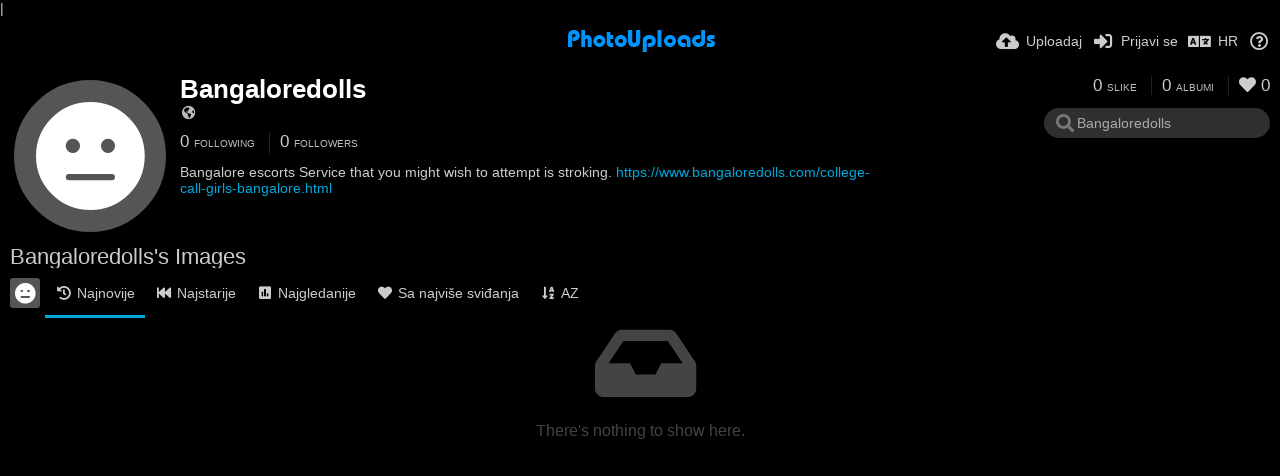

--- FILE ---
content_type: text/html; charset=utf-8
request_url: https://photouploads.com/bangaloredolls/?list=images&sort=date_desc&page=1&lang=hr
body_size: 20876
content:
<!DOCTYPE HTML>
<html xml:lang="hr" lang="hr" dir="ltr" class="device-nonmobile tone-dark unsafe-blur-on" prefix="og: http://ogp.me/ns#">
<head>
        <meta charset="utf-8">
    <meta name="apple-mobile-web-app-status-bar-style" content="black">
    <meta name="apple-mobile-web-app-capable" content="yes">
    <meta name="viewport" content="width=device-width, initial-scale=1">
    <meta name="theme-color" content="#000000">
            <meta name="description" content="Bangalore escorts Service that you might wish to attempt is stroking. https://www.bangaloredolls.com/college-call-girls-bangalore.html">
            <title>Bangaloredolls (bangaloredolls) - PhotoUploads (Hrvatski)</title>
    <meta name="generator" content="Chevereto 3">
<link rel="stylesheet" href="https://photouploads.com/lib/Peafowl/peafowl.min.css?61b75835385d69de02d8ab3e201c98b4">
<link rel="stylesheet" href="https://photouploads.com/app/themes/Peafowl/style.min.css?61b75835385d69de02d8ab3e201c98b4">

<link rel="stylesheet" href="https://photouploads.com/lib/Peafowl/font-awesome-5/css/all.min.css?61b75835385d69de02d8ab3e201c98b4">
<script data-cfasync="false">document.documentElement.className+=" js";var devices=["phone","phablet","tablet","laptop","desktop","largescreen"],window_to_device=function(){for(var e=[480,768,992,1200,1880,2180],t=[],n="",d=document.documentElement.clientWidth||document.getElementsByTagName("body")[0].clientWidth||window.innerWidth,c=0;c<devices.length;++c)d>=e[c]&&t.push(devices[c]);for(0==t.length&&t.push(devices[0]),n=t[t.length-1],c=0;c<devices.length;++c)document.documentElement.className=document.documentElement.className.replace(devices[c],""),c==devices.length-1&&(document.documentElement.className+=" "+n),document.documentElement.className=document.documentElement.className.replace(/\s+/g," ");if("laptop"==n||"desktop"==n){var o=document.getElementById("pop-box-mask");null!==o&&o.parentNode.removeChild(o)}};window_to_device(),window.onresize=window_to_device;function jQueryLoaded(){!function(n,d){n.each(readyQ,function(d,e){n(e)}),n.each(bindReadyQ,function(e,i){n(d).bind("ready",i)})}(jQuery,document)}!function(n,d,e){function i(d,e){"ready"==d?n.bindReadyQ.push(e):n.readyQ.push(d)}n.readyQ=[],n.bindReadyQ=[];var u={ready:i,bind:i};n.$=n.jQuery=function(n){return n===d||void 0===n?u:void i(n)}}(window,document);
            </script>

    <link rel="shortcut icon" href="https://photouploads.com/content/images/system/favicon_20150513001835.png">
    <link rel="icon" type="image/png" href="https://photouploads.com/content/images/system/favicon_20150513001835.png" sizes="192x192">
    <link rel="apple-touch-icon" href="https://photouploads.com/content/images/system/favicon_20150513001835.png" sizes="180x180">
        <style type="text/css">.top-bar-logo, .top-bar-logo img { height: 24px; } .top-bar-logo { margin-top: -12px; } </style><meta property="og:type" content="profile" />
<meta property="og:url" content="https://photouploads.com/bangaloredolls/?list=images&amp;sort=date_desc&amp;page=1" />
<meta property="og:title" content="Bangaloredolls" />
<meta property="og:site_name" content="PhotoUploads" />
<meta property="og:description" content="Bangalore escorts Service that you might wish to attempt is stroking. https://www.bangaloredolls.com/college-call-girls-bangalore.html" />
<meta property="fb:app_id" content="196002009715" />
<meta name="twitter:card" content="gallery">
<meta name="twitter:description" content="Bangalore escorts Service that you might wish to attempt is stroking. https://www.bangaloredolls.com/college-call-girls-bangalore.html">
<meta name="twitter:title" content="Bangaloredolls (bangaloredolls) (Hrvatski)">
<meta name="twitter:site" content="@seek4news">
                <script>
                    (function(i,s,o,g,r,a,m){i['GoogleAnalyticsObject']=r;i[r]=i[r]||function(){
  (i[r].q=i[r].q||[]).push(arguments)},i[r].l=1*new Date();a=s.createElement(o),
  m=s.getElementsByTagName(o)[0];a.async=1;a.src=g;m.parentNode.insertBefore(a,m)
  })(window,document,'script','https://www.google-analytics.com/analytics.js','ga');

  ga('create', 'UA-90936122-1', 'auto');
  ga('send', 'pageview');                </script>
            <style>
a,
a.number-figures:hover, a.number-figures:hover *,
.input .icon--input-submit:hover, .input .icon--input-submit:focus, .input .icon--input-submit.focus,
.btn.default.outline, .pop-btn-text,
.top-bar .top-btn-text:hover:not(.btn), .top-bar .opened .top-btn-text:not(.btn),
.tone-light .top-bar .top-btn-text:hover:not(.btn), .tone-light .top-bar .opened .top-btn-text:not(.btn),
.tone-dark .top-bar .top-btn-text:hover:not(.btn), .tone-dark .top-bar .opened .top-btn-text:not(.btn),
.ios .top-bar .opened .top-btn-text:not(.btn),
.ios .top-bar .opened .top-btn-text:not(.top-btn-number),
.breadcrum-text a:hover,
.content-tabs li:hover a,
.upload-box-heading .icon,
.list-item-image-btn:hover span,
.content-listing-pagination a:hover,
.input-with-button button:focus, .input-with-button button:hover {
	color: #00A7DA;
}

.menu-box [role=button]:hover,
input:focus, textarea:focus, select:focus, input.search:focus, .input-focus,
.tone-dark input:focus, .tone-dark textarea:focus, .tone-dark select:focus, .tone-dark input.search:focus, .tone-dark .input-focus,
.btn.default.outline,
.btn.active,
.content-tabs li:hover, .content-tabs li.current, .content-tabs li.visited, .content-tabs li.visited:hover,
.content-tabs li.current,
.list-item:hover .list-item-avatar-cover,
input:focus, textarea:focus, select:focus, input.search:focus, .input-focus,
.tone-dark input:focus, .tone-dark textarea:focus, .tone-dark select:focus, .tone-dark input.search:focus, .tone-dark .input-focus,
.panel-thumb-list li.current,
.fancy-fieldset input:focus, .fancy-fieldset input:focus[type=text], .fancy-fieldset select:focus, .fancy-fieldset textarea:focus {
	border-color: #00A7DA;
}

.btn.active,
html:not(.phone) .pop-box-menu a:hover, .pop-box-menu a.focus,
.list-item-image-btn.liked,
.list-item-desc .user:hover {
	background-color: #00A7DA;
}

.pop-btn-text .arrow-down,
.top-bar .top-btn-text:hover .arrow-down, .top-bar .opened .arrow-down,
.ios .top-bar .opened .top-btn-text .arrow-down,
.header-content-breadcrum a:hover .arrow-down {
	border-top-color: #00A7DA;
}

.top-bar ul .pop-btn.current, .top-bar ul .top-btn-el.current {
	border-bottom-color: #00A7DA;
}

.header-content-breadcrum a:hover .arrow-right {
	border-left-color: #00A7DA;
}

</style>
            <link rel="alternate" hreflang="x-default" href="https://photouploads.com/bangaloredolls/?list=images&sort=date_desc&page=1">
            <link rel="alternate" hreflang="th" href="https://photouploads.com/bangaloredolls/?list=images&sort=date_desc&page=1&lang=th">
<link rel="alternate" hreflang="sk" href="https://photouploads.com/bangaloredolls/?list=images&sort=date_desc&page=1&lang=sk">
<link rel="alternate" hreflang="pt-br" href="https://photouploads.com/bangaloredolls/?list=images&sort=date_desc&page=1&lang=pt-BR">
<link rel="alternate" hreflang="he" href="https://photouploads.com/bangaloredolls/?list=images&sort=date_desc&page=1&lang=he">
<link rel="alternate" hreflang="tr" href="https://photouploads.com/bangaloredolls/?list=images&sort=date_desc&page=1&lang=tr">
<link rel="alternate" hreflang="de" href="https://photouploads.com/bangaloredolls/?list=images&sort=date_desc&page=1&lang=de">
<link rel="alternate" hreflang="ru" href="https://photouploads.com/bangaloredolls/?list=images&sort=date_desc&page=1&lang=ru">
<link rel="alternate" hreflang="pl" href="https://photouploads.com/bangaloredolls/?list=images&sort=date_desc&page=1&lang=pl">
<link rel="alternate" hreflang="fr" href="https://photouploads.com/bangaloredolls/?list=images&sort=date_desc&page=1&lang=fr">
<link rel="alternate" hreflang="en" href="https://photouploads.com/bangaloredolls/?list=images&sort=date_desc&page=1&lang=en">
<link rel="alternate" hreflang="ar" href="https://photouploads.com/bangaloredolls/?list=images&sort=date_desc&page=1&lang=ar">
<link rel="alternate" hreflang="et-ee" href="https://photouploads.com/bangaloredolls/?list=images&sort=date_desc&page=1&lang=et-EE">
<link rel="alternate" hreflang="nb" href="https://photouploads.com/bangaloredolls/?list=images&sort=date_desc&page=1&lang=nb">
<link rel="alternate" hreflang="hu" href="https://photouploads.com/bangaloredolls/?list=images&sort=date_desc&page=1&lang=hu">
<link rel="alternate" hreflang="cs" href="https://photouploads.com/bangaloredolls/?list=images&sort=date_desc&page=1&lang=cs">
<link rel="alternate" hreflang="vi" href="https://photouploads.com/bangaloredolls/?list=images&sort=date_desc&page=1&lang=vi">
<link rel="alternate" hreflang="uk" href="https://photouploads.com/bangaloredolls/?list=images&sort=date_desc&page=1&lang=uk">
<link rel="alternate" hreflang="da" href="https://photouploads.com/bangaloredolls/?list=images&sort=date_desc&page=1&lang=da">
<link rel="alternate" hreflang="it" href="https://photouploads.com/bangaloredolls/?list=images&sort=date_desc&page=1&lang=it">
<link rel="alternate" hreflang="sr-rs" href="https://photouploads.com/bangaloredolls/?list=images&sort=date_desc&page=1&lang=sr-RS">
<link rel="alternate" hreflang="fi" href="https://photouploads.com/bangaloredolls/?list=images&sort=date_desc&page=1&lang=fi">
<link rel="alternate" hreflang="bg-bg" href="https://photouploads.com/bangaloredolls/?list=images&sort=date_desc&page=1&lang=bg-BG">
<link rel="alternate" hreflang="es" href="https://photouploads.com/bangaloredolls/?list=images&sort=date_desc&page=1&lang=es">
<link rel="alternate" hreflang="pt" href="https://photouploads.com/bangaloredolls/?list=images&sort=date_desc&page=1&lang=pt">
<link rel="alternate" hreflang="el" href="https://photouploads.com/bangaloredolls/?list=images&sort=date_desc&page=1&lang=el">
<link rel="alternate" hreflang="id" href="https://photouploads.com/bangaloredolls/?list=images&sort=date_desc&page=1&lang=id">
<link rel="alternate" hreflang="ja" href="https://photouploads.com/bangaloredolls/?list=images&sort=date_desc&page=1&lang=ja">
<link rel="alternate" hreflang="lt-lt" href="https://photouploads.com/bangaloredolls/?list=images&sort=date_desc&page=1&lang=lt-LT">
<link rel="alternate" hreflang="zh-cn" href="https://photouploads.com/bangaloredolls/?list=images&sort=date_desc&page=1&lang=zh-CN">
<link rel="alternate" hreflang="sv" href="https://photouploads.com/bangaloredolls/?list=images&sort=date_desc&page=1&lang=sv">
<link rel="alternate" hreflang="hr" href="https://photouploads.com/bangaloredolls/?list=images&sort=date_desc&page=1&lang=hr">
<link rel="alternate" hreflang="ko" href="https://photouploads.com/bangaloredolls/?list=images&sort=date_desc&page=1&lang=ko">
<link rel="alternate" hreflang="nl" href="https://photouploads.com/bangaloredolls/?list=images&sort=date_desc&page=1&lang=nl">
<link rel="alternate" hreflang="zh-tw" href="https://photouploads.com/bangaloredolls/?list=images&sort=date_desc&page=1&lang=zh-TW">
<link rel="alternate" hreflang="fa" href="https://photouploads.com/bangaloredolls/?list=images&sort=date_desc&page=1&lang=fa">
|



</head>

<body id="user" class="">
    <header id="top-bar" class="top-bar">
        <div class="content-width">
                        <div id="logo" class="top-bar-logo"><a href="https://photouploads.com"><img src="https://photouploads.com/content/images/system/logo_1553030075153_6055bf.png" alt="PhotoUploads"></a></div>

                            <ul class="top-bar-left float-left">
                    <li data-action="top-bar-menu-full" data-nav="mobile-menu" class="top-btn-el phone-show hidden">
                        <span class="top-btn-text"><span class="icon fas fa-bars"></span></span>
                    </li>
                    
                    
                                    </ul>
                        <ul class="top-bar-right float-right keep-visible">

                                                <li data-action="top-bar-upload" data-link="" data-nav="upload" class="top-btn-el phone-hide" >
                        <span class="top-btn-text"><span class="icon fas fa-cloud-upload-alt"></span><span class="btn-text phone-hide phablet-hide">Uploadaj</span></span>
                    </li>
                
                                    <li id="top-bar-signin" data-nav="signin" class="top-btn-el">
                        <a href="https://photouploads.com/login" class="top-btn-text"><span class="icon fas fa-sign-in-alt"></span><span class="btn-text phone-hide phablet-hide">Prijavi se</span>
                        </a>
                    </li>
                                            <li data-nav="language" class="phablet-hide phone-hide pop-btn">
                        <span class="top-btn-text">
                <span class="icon fas fa-language"></span><span class="btn-text">HR</span>
            </span>
            <div class="pop-box pbcols5 arrow-box arrow-box-top anchor-center">
                <div class="pop-box-inner pop-box-menu pop-box-menucols">
                    <ul>
                        <li><a href="https://photouploads.com/bangaloredolls/?list=images&sort=date_desc&page=1&lang=th">ไทย</a></li>
<li><a href="https://photouploads.com/bangaloredolls/?list=images&sort=date_desc&page=1&lang=sk">Slovenčina</a></li>
<li><a href="https://photouploads.com/bangaloredolls/?list=images&sort=date_desc&page=1&lang=pt-BR">Português (Brasil)</a></li>
<li><a href="https://photouploads.com/bangaloredolls/?list=images&sort=date_desc&page=1&lang=he">עברית</a></li>
<li><a href="https://photouploads.com/bangaloredolls/?list=images&sort=date_desc&page=1&lang=tr">Türkçe</a></li>
<li><a href="https://photouploads.com/bangaloredolls/?list=images&sort=date_desc&page=1&lang=de">Deutsch</a></li>
<li><a href="https://photouploads.com/bangaloredolls/?list=images&sort=date_desc&page=1&lang=ru">Русский</a></li>
<li><a href="https://photouploads.com/bangaloredolls/?list=images&sort=date_desc&page=1&lang=pl">Polski</a></li>
<li><a href="https://photouploads.com/bangaloredolls/?list=images&sort=date_desc&page=1&lang=fr">Français</a></li>
<li><a href="https://photouploads.com/bangaloredolls/?list=images&sort=date_desc&page=1&lang=en">English</a></li>
<li><a href="https://photouploads.com/bangaloredolls/?list=images&sort=date_desc&page=1&lang=ar">العربية</a></li>
<li><a href="https://photouploads.com/bangaloredolls/?list=images&sort=date_desc&page=1&lang=et-EE">Eesti (Eesti)</a></li>
<li><a href="https://photouploads.com/bangaloredolls/?list=images&sort=date_desc&page=1&lang=nb">‪Norsk Bokmål‬</a></li>
<li><a href="https://photouploads.com/bangaloredolls/?list=images&sort=date_desc&page=1&lang=hu">Magyar</a></li>
<li><a href="https://photouploads.com/bangaloredolls/?list=images&sort=date_desc&page=1&lang=cs">Čeština</a></li>
<li><a href="https://photouploads.com/bangaloredolls/?list=images&sort=date_desc&page=1&lang=vi">Tiếng Việt</a></li>
<li><a href="https://photouploads.com/bangaloredolls/?list=images&sort=date_desc&page=1&lang=uk">Українська</a></li>
<li><a href="https://photouploads.com/bangaloredolls/?list=images&sort=date_desc&page=1&lang=da">Dansk</a></li>
<li><a href="https://photouploads.com/bangaloredolls/?list=images&sort=date_desc&page=1&lang=it">Italiano</a></li>
<li><a href="https://photouploads.com/bangaloredolls/?list=images&sort=date_desc&page=1&lang=sr-RS">Српски</a></li>
<li><a href="https://photouploads.com/bangaloredolls/?list=images&sort=date_desc&page=1&lang=fi">Suomi</a></li>
<li><a href="https://photouploads.com/bangaloredolls/?list=images&sort=date_desc&page=1&lang=bg-BG">Български</a></li>
<li><a href="https://photouploads.com/bangaloredolls/?list=images&sort=date_desc&page=1&lang=es">Español</a></li>
<li><a href="https://photouploads.com/bangaloredolls/?list=images&sort=date_desc&page=1&lang=pt">Português</a></li>
<li><a href="https://photouploads.com/bangaloredolls/?list=images&sort=date_desc&page=1&lang=el">Ελληνικά</a></li>
<li><a href="https://photouploads.com/bangaloredolls/?list=images&sort=date_desc&page=1&lang=id">Bahasa Indonesia</a></li>
<li><a href="https://photouploads.com/bangaloredolls/?list=images&sort=date_desc&page=1&lang=ja">日本語</a></li>
<li><a href="https://photouploads.com/bangaloredolls/?list=images&sort=date_desc&page=1&lang=lt-LT">Lietuvių (Lietuva)</a></li>
<li><a href="https://photouploads.com/bangaloredolls/?list=images&sort=date_desc&page=1&lang=zh-CN">简体中文</a></li>
<li><a href="https://photouploads.com/bangaloredolls/?list=images&sort=date_desc&page=1&lang=sv">Svenska</a></li>
<li class="current"><a href="https://photouploads.com/bangaloredolls/?list=images&sort=date_desc&page=1&lang=hr">Hrvatski</a></li>
<li><a href="https://photouploads.com/bangaloredolls/?list=images&sort=date_desc&page=1&lang=ko">한국어</a></li>
<li><a href="https://photouploads.com/bangaloredolls/?list=images&sort=date_desc&page=1&lang=nl">Nederlands</a></li>
<li><a href="https://photouploads.com/bangaloredolls/?list=images&sort=date_desc&page=1&lang=zh-TW">繁體中文</a></li>
<li><a href="https://photouploads.com/bangaloredolls/?list=images&sort=date_desc&page=1&lang=fa">فارسی</a></li>
                    </ul>
                </div>
            </div>
        </li>
                                                                <li data-nav="about" class="phone-hide pop-btn pop-keep-click">
                            <span class="top-btn-text">
                                <span class="icon far fa-question-circle"></span><span class="btn-text phone-hide phablet-hide laptop-hide tablet-hide desktop-hide">O nama</span>
                            </span>
                            <div class="pop-box arrow-box arrow-box-top anchor-right">
                                <div class="pop-box-inner pop-box-menu">
                                    <ul>
                                                                                    <li class="with-icon"><a href="https://photouploads.com/plugin"><span class="btn-icon fas fa-code"></span> Plugin</a>
                                            </li>
                                                                <li class="with-icon"><a href="https://photouploads.com/page/tos"><span class="btn-icon fas fa-landmark"></span> Terms of service</a>
                                            </li>
                                                                <li class="with-icon"><a href="https://photouploads.com/page/privacy"><span class="btn-icon fas fa-lock"></span> Privacy</a>
                                            </li>
                                                                <li class="with-icon"><a href="https://photouploads.com/page/contact"><span class="btn-icon fas fa-at"></span> Contact</a>
                                            </li>
                                                                <li class="with-icon"><a href="https://photouploads.com/page/api"><span class="btn-icon fas fa-landmark"></span> Developer API</a>
                                            </li>
                                                        </ul>
                                </div>
                            </div>
                        </li>
                </ul>
        </div>
    </header>
    

<div class="content-width">

	<div id="user_after_top" class="ad-banner"><!-- MintClicks - Display Code -->
<div id="adm-container-6882"></div><script data-cfasync="false" async type="text/javascript" src="//mintclicks.com/display/items.php?6882&7227&468&60&0&0&0"></script>
<!-- MintClicks - Display Code -->  </div>
	<div id="top-user" class="top-user no-background">
		<div class="top-user-credentials">
			<a href="https://photouploads.com/bangaloredolls">
								<span class="user-image default-user-image"><span class="icon fas fa-meh"></span></span>
							</a>
			<h1><a href="https://photouploads.com/bangaloredolls">Bangaloredolls</a></h1>
						<div class="user-meta"><span class="user-social-networks"><a class="icon fas fa-globe-americas" href="https://photouploads.com/redirect/?to=P%2B3otjyf2CsaWF1OzeBXlPEEMMK1JItb%2FGSyiDopmp4%3D&auth_token=75cb72ba81847b1ff358e925dac3477db147b356" rel="nofollow" target="_blank"></a></span></div>

						<div class="user-meta margin-bottom-5">
				<a class="number-figures display-inline-block margin-bottom-5" href="https://photouploads.com/bangaloredolls/following"><b data-text="following-count">0</b> <span>Following</span></a>
				<a class="number-figures display-inline-block margin-bottom-5" href="https://photouploads.com/bangaloredolls/followers"><b data-text="followers-count">0</b> <span data-text="followers-label" data-label-single="Follower" data-label-plural="Followers">Followers</span></a>
							</div>
			
						<div class="user-meta overflow-hidden">
				<p class="c18 word-break-break-word">Bangalore escorts Service that you might wish to attempt is stroking. <a href="https://photouploads.com/redirect/?to=P%2B3otjyf2CsaWF1OzeBXlBjOygLIUDiqbapru9IyeCQFwhc3QNVY4ooiIbvBo91YSeAKt8hZtI5k25DOm9D2m3ke%2FMt3XYHnoEbifhLBIFU%3D&auth_token=75cb72ba81847b1ff358e925dac3477db147b356"  rel="nofollow" target="_blank">https://www.bangaloredolls.com/college-call-girls-bangalore.html</a></p>
			</div>
			
		</div>

		<div class="header-content-right phone-float-none">
			<div class="text-align-right">
				<a class="number-figures" href="https://photouploads.com/bangaloredolls"><b data-text="image-count">0</b> <span data-text="image-label" data-label-single="slika" data-label-plural="slike">slike</span></a>
				<a class="number-figures" href="https://photouploads.com/bangaloredolls/albums"><b data-text="album-count">0</b> <span data-text="album-label" data-label-single="album" data-label-plural="albumi">albumi</span></a>
								<a class="number-figures" href="https://photouploads.com/bangaloredolls/liked"><span class="icon fas fa-heart"></span> <b data-text="likes-count">0</b></a>
							</div>
			<div class="input-search">
				<form action="https://photouploads.com/bangaloredolls/search/">
					<input class="search two-icon-padding" type="text" placeholder="Bangaloredolls" autocomplete="off" spellcheck="false" name="q">
				</form>
				<span class="fas fa-search icon--search"></span><span class="icon--close fas fa-times soft-hidden" data-action="clear-search"></span>
			</div>
					</div>
	</div>

	
	<div id="user_before_listing" class="ad-banner">   </div>
    <div class="header">
        <h1>
            <strong>Bangaloredolls's Images</strong>
        </h1>
    </div>

	<div class="header header-tabs follow-scroll">
				<a href="https://photouploads.com/bangaloredolls" class="user-image margin-right-5 float-left">
						<span class="user-image default-user-image margin-top-0"><span class="icon fas fa-meh"></span></span>
					</a>
		
    <div class="phone-display-inline-block phablet-display-inline-block hidden tab-menu current" data-action="tab-menu">
    <span class="btn-icon fas fa-history" data-content="tab-icon"></span><span class="btn-text" data-content="current-tab-label">Najnovije</span><span class="btn-icon fas fa-angle-down --show"></span><span class="btn-icon fas fa-angle-up --hide"></span>
</div><ul class="content-tabs phone-hide phablet-hide">
	<li class="current"><a id="list-most-recent-link" data-tab="list-most-recent" href="https://photouploads.com/bangaloredolls/?list=images&sort=date_desc&page=1"><span class="btn-icon fas fa-history"></span><span class="btn-text">Najnovije</span></a></li>
<li class=""><a id="list-most-oldest-link" data-tab="list-most-oldest" href="https://photouploads.com/bangaloredolls/?list=images&sort=date_asc&page=1"><span class="btn-icon fas fa-fast-backward"></span><span class="btn-text">Najstarije</span></a></li>
<li class=""><a id="list-most-viewed-link" data-tab="list-most-viewed" href="https://photouploads.com/bangaloredolls/?list=images&sort=views_desc&page=1"><span class="btn-icon fas fa-poll"></span><span class="btn-text">Najgledanije</span></a></li>
<li class=""><a id="list-most-liked-link" data-tab="list-most-liked" href="https://photouploads.com/bangaloredolls/?list=images&sort=likes_desc&page=1"><span class="btn-icon fas fa-heart"></span><span class="btn-text">Sa najviše sviđanja</span></a></li>
<li class=""><a id="list-image-az-asc-link" data-tab="list-image-az-asc" href="https://photouploads.com/bangaloredolls/?list=images&sort=title_asc&page=1"><span class="btn-icon fas fa-sort-alpha-down"></span><span class="btn-text">AZ</span></a></li>
</ul>
		
    </div>

	<div id="content-listing-tabs" class="tabbed-listing">
      <div id="tabbed-content-group">
                  <div id="list-most-recent" class="tabbed-content content-listing visible list-images" data-action="list" data-list="images" data-params="list=images&sort=date_desc&page=1" data-params-hidden="userid=0H3&from=user">
            
<div class="content-empty">
	<span class="icon fas fa-inbox"></span>
	<h2>There's nothing to show here.</h2>
</div>        </div>
            <div id="list-most-oldest" class="tabbed-content content-listing hidden list-images" data-action="list" data-list="images" data-params="list=images&sort=date_asc&page=1" data-params-hidden="userid=0H3&from=user" data-load="ajax">
        </div>
        <div id="list-most-viewed" class="tabbed-content content-listing hidden list-images" data-action="list" data-list="images" data-params="list=images&sort=views_desc&page=1" data-params-hidden="userid=0H3&from=user" data-load="ajax">
        </div>
        <div id="list-most-liked" class="tabbed-content content-listing hidden list-images" data-action="list" data-list="images" data-params="list=images&sort=likes_desc&page=1" data-params-hidden="userid=0H3&from=user" data-load="ajax">
        </div>
        <div id="list-image-az-asc" class="tabbed-content content-listing hidden list-images" data-action="list" data-list="images" data-params="list=images&sort=title_asc&page=1" data-params-hidden="userid=0H3&from=user" data-load="ajax">
        </div>
<script id="viewer-template" type="text/x-chv-template">
	<div class="viewer viewer--hide list-item">
		<div class="viewer-content no-select">
			<a href="%url_viewer%" target="_blank"><img class="viewer-src no-select animate" src="%display_url%" alt="%filename%" width="%width%" height="%height%"></a>
            <div class="viewer-loader"></div>
            <div id="image-viewer-360" class="soft-hidden"></div>
		</div>
		<div class="viewer-wheel phone-hide phablet-hide tablet-hide hover-display">
			<div class="viewer-wheel-prev animate" data-action="viewer-prev"><span class="icon fas fa-angle-left"></span></div>
			<div class="viewer-wheel-next animate" data-action="viewer-next"><span class="icon fas fa-angle-right"></span></div>
		</div>
		<ul class="viewer-tools list-item-image-tools hover-display idle-display no-select" data-action="list-tools">
			<div data-action="viewer-close" title="Zatvori">
				<span class="btn-icon fas fa-times"></span>
			</div>
		</ul>
		<div class="viewer-foot hover-display hover-display--flex">
			<div class="viewer-owner viewer-owner--user">
				<a href="%user.url%" class="user-image">
					<span class="user-image default-user-image"><span class="icon fas fa-meh"></span></span>
					<img class="user-image" src="%user.avatar.url%" alt="%user.username%">
				</a>
				<a href="%user.url%" class="user-name">%user.name_short_html%</a>
			</div>
			<div class="viewer-owner viewer-owner--guest">
				<div class="user-image default-user-image"><span class="icon fas fa-meh"></span></div>
				<span class="user-name">Gost</span>
			</div>
			<div class="viewer-kb phone-hide phablet-hide tablet-hide no-select">
				<div class="viewer-kb-input" title="Keyboard shortcuts">
										<div class="viewer-kb-key" data-key="L"><kbd>L</kbd><span>Sviđa mi se</span></div>
										<div class="viewer-kb-key" data-key="X"><kbd>X</kbd><span>Zatvori</span></div>
				</div>
			</div>
		</div>
		<div class="list-item-privacy list-item-image-tools --top --left">
			<div class="btn-icon btn-lock fas fa-eye-slash"></div>
		</div>
        <div class="list-item-image-tools --bottom --right">
                    <div class="list-item-share" data-action="share">
                <span class="btn-icon btn-share fas fa-share-alt"></span>
            </div>
                        <div class="list-item-like" data-action="like">
                <span class="btn-icon btn-like btn-liked fas fa-heart"></span>
                <span class="btn-icon btn-like btn-unliked far fa-heart"></span>
            </div>
                    </div>
	</div>
</script>
<div data-template="content-listing" class="hidden">
	<div class="pad-content-listing"></div>
	<div class="content-listing-more">
		<button class="btn btn-big grey" data-action="load-more">Load more</button>
	</div>
	<div class="content-listing-loading"></div>
	<div class="content-listing-pagination"><a data-action="load-more">Load more</a></div>
</div>
<div data-template="content-listing-empty" class="hidden">
	
<div class="content-empty">
	<span class="icon fas fa-inbox"></span>
	<h2>There's nothing to show here.</h2>
</div></div>
<div data-template="content-listing-loading" class="hidden">
	<div class="content-listing-loading"></div>
</div>      </div>
  </div>

</div>


<script>
	$(document).ready(function() {
		if(typeof CHV == "undefined") {
			CHV = {obj: {}, fn: {}, str:{}};
		} else {
			if(typeof CHV.obj.embed_tpl == "undefined") {
				CHV.obj.embed_tpl = {};
			}
		}
		CHV.obj.embed_tpl = {"links":{"label":"Linkovi","options":{"viewer-links":{"label":"Viewer links","template":"%URL_SHORT%","size":"viewer"},"direct-links":{"label":"Izravni linkovi","template":"%URL%","size":"full"}}},"html-codes":{"label":"HTML Kodovi","options":{"html-embed":{"label":"HTML image","template":"<img src=\"%URL%\" alt=\"%FILENAME%\" border=\"0\">","size":"full"},"html-embed-full":{"label":"HTML full linked","template":"<a href=\"%URL_SHORT%\"><img src=\"%URL%\" alt=\"%FILENAME%\" border=\"0\"><\/a>","size":"full"},"html-embed-medium":{"label":"HTML medium linked","template":"<a href=\"%URL_SHORT%\"><img src=\"%MEDIUM_URL%\" alt=\"%MEDIUM_FILENAME%\" border=\"0\"><\/a>","size":"medium"},"html-embed-thumbnail":{"label":"HTML thumbnail linked","template":"<a href=\"%URL_SHORT%\"><img src=\"%THUMB_URL%\" alt=\"%THUMB_FILENAME%\" border=\"0\"><\/a>","size":"thumb"}}},"bbcodes":{"label":"BB Kodovi","options":{"bbcode-embed":{"label":"BBCode full","template":"[img]%URL%[\/img]","size":"full"},"bbcode-embed-full":{"label":"BBCode full linked","template":"[url=%URL_SHORT%][img]%URL%[\/img][\/url]","size":"full"},"bbcode-embed-medium":{"label":"BBCode medium linked","template":"[url=%URL_SHORT%][img]%MEDIUM_URL%[\/img][\/url]","size":"medium"},"bbcode-embed-thumbnail":{"label":"BBCode thumbnail linked","template":"[url=%URL_SHORT%][img]%THUMB_URL%[\/img][\/url]","size":"thumb"}}},"markdown":{"label":"Markdown","options":{"markdown-embed":{"label":"Markdown full","template":"![%FILENAME%](%URL%)","size":"full"},"markdown-embed-full":{"label":"Markdown full linked","template":"[![%FILENAME%](%URL%)](%URL_SHORT%)","size":"full"},"markdown-embed-medium":{"label":"Markdown medium linked","template":"[![%MEDIUM_FILENAME%](%MEDIUM_URL%)](%URL_SHORT%)","size":"medium"},"markdown-embed-thumbnail":{"label":"Markdown thumbnail linked","template":"[![%THUMB_FILENAME%](%THUMB_URL%)](%URL_SHORT%)","size":"thumb"}}}};
	});
</script>
<div data-modal="form-embed-codes" class="hidden">
	<span class="modal-box-title">Embed kodovi</span>
    <div class="image-preview"></div>
	<div class="input-label margin-bottom-0 copy-hover-display">
		<div class="c7 margin-bottom-10">
			<select name="form-embed-toggle" id="form-embed-toggle" class="text-input" data-combo="form-embed-toggle-combo">
				<optgroup label="Linkovi">
	<option value="viewer-links" data-size="viewer">Viewer links</option>
	<option value="direct-links" data-size="full">Izravni linkovi</option>
</optgroup><optgroup label="HTML Kodovi">
	<option value="html-embed" data-size="full">HTML image</option>
	<option value="html-embed-full" data-size="full">HTML full linked</option>
	<option value="html-embed-medium" data-size="medium">HTML medium linked</option>
	<option value="html-embed-thumbnail" data-size="thumb">HTML thumbnail linked</option>
</optgroup><optgroup label="BB Kodovi">
	<option value="bbcode-embed" data-size="full">BBCode full</option>
	<option value="bbcode-embed-full" data-size="full">BBCode full linked</option>
	<option value="bbcode-embed-medium" data-size="medium">BBCode medium linked</option>
	<option value="bbcode-embed-thumbnail" data-size="thumb">BBCode thumbnail linked</option>
</optgroup><optgroup label="Markdown">
	<option value="markdown-embed" data-size="full">Markdown full</option>
	<option value="markdown-embed-full" data-size="full">Markdown full linked</option>
	<option value="markdown-embed-medium" data-size="medium">Markdown medium linked</option>
	<option value="markdown-embed-thumbnail" data-size="thumb">Markdown thumbnail linked</option>
</optgroup>			</select>
		</div>
		<div id="form-embed-toggle-combo">
			<div data-combo-value="viewer-links" class="switch-combo">
							<textarea id="modal-embed-code-0" class="r3 resize-vertical" name="viewer-links" data-size="viewer" data-focus="select-all"></textarea>
							<button class="input-action" data-action="copy" data-action-target="#modal-embed-code-0">copy</button>
						</div>
<div data-combo-value="direct-links" class="switch-combo soft-hidden">
							<textarea id="modal-embed-code-1" class="r3 resize-vertical" name="direct-links" data-size="full" data-focus="select-all"></textarea>
							<button class="input-action" data-action="copy" data-action-target="#modal-embed-code-1">copy</button>
						</div>
<div data-combo-value="html-embed" class="switch-combo soft-hidden">
							<textarea id="modal-embed-code-2" class="r3 resize-vertical" name="html-embed" data-size="full" data-focus="select-all"></textarea>
							<button class="input-action" data-action="copy" data-action-target="#modal-embed-code-2">copy</button>
						</div>
<div data-combo-value="html-embed-full" class="switch-combo soft-hidden">
							<textarea id="modal-embed-code-3" class="r3 resize-vertical" name="html-embed-full" data-size="full" data-focus="select-all"></textarea>
							<button class="input-action" data-action="copy" data-action-target="#modal-embed-code-3">copy</button>
						</div>
<div data-combo-value="html-embed-medium" class="switch-combo soft-hidden">
							<textarea id="modal-embed-code-4" class="r3 resize-vertical" name="html-embed-medium" data-size="medium" data-focus="select-all"></textarea>
							<button class="input-action" data-action="copy" data-action-target="#modal-embed-code-4">copy</button>
						</div>
<div data-combo-value="html-embed-thumbnail" class="switch-combo soft-hidden">
							<textarea id="modal-embed-code-5" class="r3 resize-vertical" name="html-embed-thumbnail" data-size="thumb" data-focus="select-all"></textarea>
							<button class="input-action" data-action="copy" data-action-target="#modal-embed-code-5">copy</button>
						</div>
<div data-combo-value="bbcode-embed" class="switch-combo soft-hidden">
							<textarea id="modal-embed-code-6" class="r3 resize-vertical" name="bbcode-embed" data-size="full" data-focus="select-all"></textarea>
							<button class="input-action" data-action="copy" data-action-target="#modal-embed-code-6">copy</button>
						</div>
<div data-combo-value="bbcode-embed-full" class="switch-combo soft-hidden">
							<textarea id="modal-embed-code-7" class="r3 resize-vertical" name="bbcode-embed-full" data-size="full" data-focus="select-all"></textarea>
							<button class="input-action" data-action="copy" data-action-target="#modal-embed-code-7">copy</button>
						</div>
<div data-combo-value="bbcode-embed-medium" class="switch-combo soft-hidden">
							<textarea id="modal-embed-code-8" class="r3 resize-vertical" name="bbcode-embed-medium" data-size="medium" data-focus="select-all"></textarea>
							<button class="input-action" data-action="copy" data-action-target="#modal-embed-code-8">copy</button>
						</div>
<div data-combo-value="bbcode-embed-thumbnail" class="switch-combo soft-hidden">
							<textarea id="modal-embed-code-9" class="r3 resize-vertical" name="bbcode-embed-thumbnail" data-size="thumb" data-focus="select-all"></textarea>
							<button class="input-action" data-action="copy" data-action-target="#modal-embed-code-9">copy</button>
						</div>
<div data-combo-value="markdown-embed" class="switch-combo soft-hidden">
							<textarea id="modal-embed-code-10" class="r3 resize-vertical" name="markdown-embed" data-size="full" data-focus="select-all"></textarea>
							<button class="input-action" data-action="copy" data-action-target="#modal-embed-code-10">copy</button>
						</div>
<div data-combo-value="markdown-embed-full" class="switch-combo soft-hidden">
							<textarea id="modal-embed-code-11" class="r3 resize-vertical" name="markdown-embed-full" data-size="full" data-focus="select-all"></textarea>
							<button class="input-action" data-action="copy" data-action-target="#modal-embed-code-11">copy</button>
						</div>
<div data-combo-value="markdown-embed-medium" class="switch-combo soft-hidden">
							<textarea id="modal-embed-code-12" class="r3 resize-vertical" name="markdown-embed-medium" data-size="medium" data-focus="select-all"></textarea>
							<button class="input-action" data-action="copy" data-action-target="#modal-embed-code-12">copy</button>
						</div>
<div data-combo-value="markdown-embed-thumbnail" class="switch-combo soft-hidden">
							<textarea id="modal-embed-code-13" class="r3 resize-vertical" name="markdown-embed-thumbnail" data-size="thumb" data-focus="select-all"></textarea>
							<button class="input-action" data-action="copy" data-action-target="#modal-embed-code-13">copy</button>
						</div>
		</div>
	</div>
</div><div id="anywhere-upload" class="upload-box upload-box--fixed upload-box--hidden queueEmpty" data-queue-size="0">

	<div class="content-width">

    	<div class="upload-box-inner">

        	<div class="upload-box-heading c16 center-box">
				<div class="upload-box-status">
					<div data-group="upload">
						<span class="icon fas fa-cloud-upload-alt cursor-pointer" data-trigger="anywhere-upload-input"></span>
						<div class="heading device-mobile--hide"><a data-trigger="anywhere-upload-input">Drag and drop or paste images here to upload</a></div>
						<div class="heading device-nonmobile--hide"><a data-trigger="anywhere-upload-input">Select the images to upload</a></div>
                        						<div class="device-mobile--hide upload-box-status-text">You can also <a data-trigger="anywhere-upload-input">browse from your computer</a>.</div>
						<div class="device-nonmobile--hide upload-box-status-text"></div>
					</div>
					<div data-group="upload-queue-ready" class="soft-hidden">
						<span class="icon fas fa-th-large" data-trigger="anywhere-upload-input"></span>
						<div class="heading device-mobile--hide">Edit or resize any image by clicking the image preview</div>
						<div class="heading device-nonmobile--hide">Edit any image by touching the image preview</div>
                        						<div class="device-mobile--hide upload-box-status-text"></div>
						<div class="device-nonmobile--hide upload-box-status-text"></div>
					</div>
					<div data-group="uploading" class="soft-hidden">
						<span class="icon fas fa-cloud-upload-alt"></span>
						<div class="heading">Uploading <span data-text="queue-size">0</span> <span data-text="queue-objects">slika</span> (<span data-text="queue-progress">0</span>% complete)</div>
						<div class="upload-box-status-text">The queue is being uploaded, it should take just a few seconds to complete.</div>
					</div>
					<div data-group="upload-result" data-result="success" class="soft-hidden">
						<span class="icon fas fa-check-circle color-green"></span>
						<div class="heading">Upload završen</div>
						<div class="upload-box-status-text">
							<div data-group="user" class="soft-hidden">
								<div data-group="user-stream" class="soft-hidden">
								Uploaded content added to <a data-text="upload-target" data-link="upload-target"></a>. You can <a data-modal="form" data-target="form-uploaded-create-album">create a new album</a> with the content just uploaded.								</div>
								<div data-group="user-album" class="soft-hidden">Uploaded content added to <a data-text="upload-target" data-link="upload-target"></a>.</div>
							</div>
							<div data-group="guest" class="soft-hidden">
							You can <a data-modal="form" data-target="form-uploaded-create-album">create a new album</a> with the content just uploaded. You must <a href="https://photouploads.com/signup">create an account</a> or <a href="https://photouploads.com/login">sign in</a> to save this content into your account.							</div>
						</div>
					</div>
					<div data-group="upload-result" data-result="error" class="soft-hidden">
						<span class="icon fas fa-times color-red"></span>
						<div class="heading">No <span data-text="queue-objects">slika</span> have been uploaded</div>
						<div class="upload-box-status-text">Some errors have occurred and the system couldn't process your request.</div>
					</div>
				</div>
            </div>

			<input id="anywhere-upload-input" data-action="anywhere-upload-input" class="hidden-visibility" type="file" accept="image/*, .jpg,.png,.bmp,.gif,.jpeg" multiple>
			<input id="anywhere-upload-input-camera" data-action="anywhere-upload-input" class="hidden-visibility" type="file" capture="camera" accept="image/*">
			<ul id="anywhere-upload-queue" class="upload-box-queue content-width soft-hidden" data-group="upload-queue"></ul>

			<div id="anywhere-upload-submit" class="btn-container text-align-center margin-bottom-0 soft-hidden" data-group="upload-queue-ready">
				<div data-group="upload-queue-ready">

																				<div class="margin-10"><span rel="tooltip" data-tiptip="top" title="Mark this if the upload is not family safe"><input type="checkbox" name="upload-nsfw" id="upload-nsfw" class="margin-right-5" value="1"><label for="upload-nsfw">Not family safe upload</label></span></div>
										<button class="btn btn-big green" data-action="upload" data-public="Uploadaj" data-private="Privatni prijesno">Uploadaj</button></span>
				</div>
				<div data-group="uploading" class="soft-hidden">
					<button class="btn plain disabled btn-big plain margin-right-5" disabled data-action="upload-privacy-copy"><span class="icon fas fa-lock-open" data-lock="fa-lock" data-unlock="fa-lock-open"></span></button><button class="btn btn-big disabled off" disabled>Uploading</button> <span class="btn-alt">ili <a data-action="cancel-upload" data-button="close-cancel">poništi</a><a data-action="cancel-upload-remaining" data-button="close-cancel" class="soft-hidden">cancel remaining</a></span>
				</div>
			</div>

			<div id="anywhere-upload-report">
				<div data-group="upload-result" data-result="mixted" class="soft-hidden margin-top-10 text-align-center upload-box-status-text">Note: Some images couldn't be uploaded. <a data-modal="simple" data-target="failed-upload-result">saznajte više</a></div>
				<div data-group="upload-result" data-result="error" class="soft-hidden margin-top-10 text-align-center upload-box-status-text">Check the <a data-modal="simple" data-target="failed-upload-result">error report</a> for more information.</div>
			</div>

      <div class="upload-box-allowed-files position-absolute">
				<span>JPG PNG BMP GIF</span>
				<span>10 MB								<span class="icon fas fa-exclamation-triangle color-red margin-left-5" rel="tooltip" data-tiptip="top" title="Register to get 25 MB"></span>
								</span>
			</div>

			<div class="upload-box-close position-absolute">
				<a data-action="reset-upload" data-button="close-cancel"><span class="btn-icon fas fa-undo"></span><span class="btn-text">reset</span></a>
				<a data-action="close-upload" data-button="close-cancel"><span class="btn-icon fas fa-times"></span><span class="btn-text">zatvori</span></a>
				<a data-action="cancel-upload" data-button="close-cancel"><span class="btn-icon fas fa-times"></span><span class="btn-text">poništi</span></a>
				<a data-action="cancel-upload-remaining" data-button="close-cancel"><span class="btn-icon fas fa-times"></span><span class="btn-text">cancel remaining</span></a>
			</div>

						<div data-group="upload-result" data-result="success" class="c16 center-box soft-hidden">
				<div class="input-label margin-bottom-0 copy-hover-display">
                    					<label for="uploaded-embed-toggle">Embed kodovi</label>
					<div class="c7 margin-bottom-10">
						<select name="uploaded-embed-toggle" id="uploaded-embed-toggle" class="text-input" data-combo="uploaded-embed-toggle-combo">
                            <optgroup label="Linkovi">
	<option value="viewer-links" data-size="viewer">Viewer links</option>
	<option value="direct-links" data-size="full">Izravni linkovi</option>
</optgroup><optgroup label="HTML Kodovi">
	<option value="html-embed" data-size="full">HTML image</option>
	<option value="html-embed-full" data-size="full">HTML full linked</option>
	<option value="html-embed-medium" data-size="medium">HTML medium linked</option>
	<option value="html-embed-thumbnail" data-size="thumb">HTML thumbnail linked</option>
</optgroup><optgroup label="BB Kodovi">
	<option value="bbcode-embed" data-size="full">BBCode full</option>
	<option value="bbcode-embed-full" data-size="full">BBCode full linked</option>
	<option value="bbcode-embed-medium" data-size="medium">BBCode medium linked</option>
	<option value="bbcode-embed-thumbnail" data-size="thumb">BBCode thumbnail linked</option>
</optgroup><optgroup label="Markdown">
	<option value="markdown-embed" data-size="full">Markdown full</option>
	<option value="markdown-embed-full" data-size="full">Markdown full linked</option>
	<option value="markdown-embed-medium" data-size="medium">Markdown medium linked</option>
	<option value="markdown-embed-thumbnail" data-size="thumb">Markdown thumbnail linked</option>
</optgroup>						</select>
					</div>
					<div id="uploaded-embed-toggle-combo">
						<div data-combo-value="viewer-links" class="switch-combo">
										<textarea id="uploaded-embed-code-0" class="r2 resize-vertical" name="viewer-links" data-size="viewer" data-focus="select-all"></textarea>
										<button class="input-action" data-action="copy" data-action-target="#uploaded-embed-code-0">copy</button>
										<button class="input-action" data-action="openerPostMessage" data-action-target="#uploaded-embed-code-0">insert</button>
									</div>
<div data-combo-value="direct-links" class="switch-combo soft-hidden">
										<textarea id="uploaded-embed-code-1" class="r2 resize-vertical" name="direct-links" data-size="full" data-focus="select-all"></textarea>
										<button class="input-action" data-action="copy" data-action-target="#uploaded-embed-code-1">copy</button>
										<button class="input-action" data-action="openerPostMessage" data-action-target="#uploaded-embed-code-1">insert</button>
									</div>
<div data-combo-value="html-embed" class="switch-combo soft-hidden">
										<textarea id="uploaded-embed-code-2" class="r2 resize-vertical" name="html-embed" data-size="full" data-focus="select-all"></textarea>
										<button class="input-action" data-action="copy" data-action-target="#uploaded-embed-code-2">copy</button>
										<button class="input-action" data-action="openerPostMessage" data-action-target="#uploaded-embed-code-2">insert</button>
									</div>
<div data-combo-value="html-embed-full" class="switch-combo soft-hidden">
										<textarea id="uploaded-embed-code-3" class="r2 resize-vertical" name="html-embed-full" data-size="full" data-focus="select-all"></textarea>
										<button class="input-action" data-action="copy" data-action-target="#uploaded-embed-code-3">copy</button>
										<button class="input-action" data-action="openerPostMessage" data-action-target="#uploaded-embed-code-3">insert</button>
									</div>
<div data-combo-value="html-embed-medium" class="switch-combo soft-hidden">
										<textarea id="uploaded-embed-code-4" class="r2 resize-vertical" name="html-embed-medium" data-size="medium" data-focus="select-all"></textarea>
										<button class="input-action" data-action="copy" data-action-target="#uploaded-embed-code-4">copy</button>
										<button class="input-action" data-action="openerPostMessage" data-action-target="#uploaded-embed-code-4">insert</button>
									</div>
<div data-combo-value="html-embed-thumbnail" class="switch-combo soft-hidden">
										<textarea id="uploaded-embed-code-5" class="r2 resize-vertical" name="html-embed-thumbnail" data-size="thumb" data-focus="select-all"></textarea>
										<button class="input-action" data-action="copy" data-action-target="#uploaded-embed-code-5">copy</button>
										<button class="input-action" data-action="openerPostMessage" data-action-target="#uploaded-embed-code-5">insert</button>
									</div>
<div data-combo-value="bbcode-embed" class="switch-combo soft-hidden">
										<textarea id="uploaded-embed-code-6" class="r2 resize-vertical" name="bbcode-embed" data-size="full" data-focus="select-all"></textarea>
										<button class="input-action" data-action="copy" data-action-target="#uploaded-embed-code-6">copy</button>
										<button class="input-action" data-action="openerPostMessage" data-action-target="#uploaded-embed-code-6">insert</button>
									</div>
<div data-combo-value="bbcode-embed-full" class="switch-combo soft-hidden">
										<textarea id="uploaded-embed-code-7" class="r2 resize-vertical" name="bbcode-embed-full" data-size="full" data-focus="select-all"></textarea>
										<button class="input-action" data-action="copy" data-action-target="#uploaded-embed-code-7">copy</button>
										<button class="input-action" data-action="openerPostMessage" data-action-target="#uploaded-embed-code-7">insert</button>
									</div>
<div data-combo-value="bbcode-embed-medium" class="switch-combo soft-hidden">
										<textarea id="uploaded-embed-code-8" class="r2 resize-vertical" name="bbcode-embed-medium" data-size="medium" data-focus="select-all"></textarea>
										<button class="input-action" data-action="copy" data-action-target="#uploaded-embed-code-8">copy</button>
										<button class="input-action" data-action="openerPostMessage" data-action-target="#uploaded-embed-code-8">insert</button>
									</div>
<div data-combo-value="bbcode-embed-thumbnail" class="switch-combo soft-hidden">
										<textarea id="uploaded-embed-code-9" class="r2 resize-vertical" name="bbcode-embed-thumbnail" data-size="thumb" data-focus="select-all"></textarea>
										<button class="input-action" data-action="copy" data-action-target="#uploaded-embed-code-9">copy</button>
										<button class="input-action" data-action="openerPostMessage" data-action-target="#uploaded-embed-code-9">insert</button>
									</div>
<div data-combo-value="markdown-embed" class="switch-combo soft-hidden">
										<textarea id="uploaded-embed-code-10" class="r2 resize-vertical" name="markdown-embed" data-size="full" data-focus="select-all"></textarea>
										<button class="input-action" data-action="copy" data-action-target="#uploaded-embed-code-10">copy</button>
										<button class="input-action" data-action="openerPostMessage" data-action-target="#uploaded-embed-code-10">insert</button>
									</div>
<div data-combo-value="markdown-embed-full" class="switch-combo soft-hidden">
										<textarea id="uploaded-embed-code-11" class="r2 resize-vertical" name="markdown-embed-full" data-size="full" data-focus="select-all"></textarea>
										<button class="input-action" data-action="copy" data-action-target="#uploaded-embed-code-11">copy</button>
										<button class="input-action" data-action="openerPostMessage" data-action-target="#uploaded-embed-code-11">insert</button>
									</div>
<div data-combo-value="markdown-embed-medium" class="switch-combo soft-hidden">
										<textarea id="uploaded-embed-code-12" class="r2 resize-vertical" name="markdown-embed-medium" data-size="medium" data-focus="select-all"></textarea>
										<button class="input-action" data-action="copy" data-action-target="#uploaded-embed-code-12">copy</button>
										<button class="input-action" data-action="openerPostMessage" data-action-target="#uploaded-embed-code-12">insert</button>
									</div>
<div data-combo-value="markdown-embed-thumbnail" class="switch-combo soft-hidden">
										<textarea id="uploaded-embed-code-13" class="r2 resize-vertical" name="markdown-embed-thumbnail" data-size="thumb" data-focus="select-all"></textarea>
										<button class="input-action" data-action="copy" data-action-target="#uploaded-embed-code-13">copy</button>
										<button class="input-action" data-action="openerPostMessage" data-action-target="#uploaded-embed-code-13">insert</button>
									</div>
					</div>
				</div>
			</div>
			
        </div>

    </div>

	<div class="hidden">
		<div id="anywhere-upload-item-template">
			<li class="queue-item">
				<a class="block image-link" data-group="image-link" href="#file" target="_blank"></a>
				<div class="result done block"><span class="icon fas fa-check-circle"></span></div>
				<div class="result failed block"><span class="icon fas fa-exclamation-triangle"></span></div>
				<div class="load-url block"><span class="big-icon fas fa-network-wired"></span></div>
				<div class="preview block"></div>
				<div class="progress block">
					<div class="progress-percent"><b data-text="progress-percent">0</b><span>%</span></div>
					<div class="progress-bar" data-content="progress-bar"></div>
				</div>
				<div class="block edit" data-action="edit" title="Uredi">
				</div>
				<div class="queue-item-button edit" data-action="edit" title="Uredi">
					<span class="icon fas fa-edit"></span>
				</div>
				<div class="queue-item-button cancel hover-display" data-action="cancel" title="Remove">
					<span class="icon fas fa-times"></span>
				</div>
			</li>
		</div>
		<div id="anywhere-upload-edit-item">
			<span class="modal-box-title">Uredi</span>
			<div class="modal-form">
				<div class="image-preview"></div>
				<div class="input-label">
					<label for="form-title">Title <span class="optional">opcija</span></label>
					<input type="text" id="form-title" name="form-title" class="text-input" value="" maxlength="100">
				</div>
												<div class="input-label" data-action="resize-combo-input">
					<label for="form-width" class="display-block-forced">Resize image</label>
					<div class="c6 overflow-auto clear-both">
						<div class="c3 float-left">
							<input type="number" min="16" pattern="\d+" name="form-width" id="form-width" class="text-input" title="Width" rel="template-tooltip" data-tiptip="top">
						</div>
						<div class="c3 float-left margin-left-10">
							<input type="number" min="16" pattern="\d+" name="form-height" id="form-height" class="text-input" title="Height" rel="template-tooltip" data-tiptip="top">
						</div>
					</div>
					<div class="input-below font-size-small" data-content="animated-gif-warning">Note: Animated GIF images won't be resized.</div>
				</div>
                                <div class="input-label">
                    <label for="form-expiration">Auto delete image</label>
                    <div class="c6 phablet-1">
                        <select type="text" name="form-expiration" id="form-expiration" class="text-input">
                        <option value="" selected>Nemoj automatski izbrisati</option>
<option value="PT5M">Nakon 5 minuta</option>
<option value="PT15M">Nakon 15 minuta</option>
<option value="PT30M">Nakon 30 minuta</option>
<option value="PT1H">Nakon 1 sat</option>
<option value="PT3H">Nakon 3 sata</option>
<option value="PT6H">Nakon 6 sata</option>
<option value="PT12H">Nakon 12 sata</option>
<option value="P1D">Nakon 1 dan</option>
<option value="P2D">Nakon 2 dana</option>
<option value="P3D">Nakon 3 dana</option>
<option value="P4D">Nakon 4 dana</option>
<option value="P5D">Nakon 5 dana</option>
<option value="P6D">Nakon 6 dana</option>
<option value="P1W">Nakon 1 tjedan</option>
<option value="P2W">Nakon 2 tjedana</option>
<option value="P3W">Nakon 3 tjedana</option>
<option value="P1M">Nakon 1 mjesec</option>
<option value="P2M">Nakon 2 mjeseci</option>
<option value="P3M">Nakon 3 mjeseci</option>
<option value="P4M">Nakon 4 mjeseci</option>
<option value="P5M">Nakon 5 mjeseci</option>
<option value="P6M">Nakon 6 mjeseci</option>
<option value="P1Y">Nakon 1 godina</option>
                        </select>
                    </div>
					                </div>
                                				<div class="checkbox-label">
					<div class="display-inline" rel="template-tooltip" data-tiptip="right" data-title="Mark this if the image is not family safe">
						<label for="form-nsfw">
							<input class="float-left" type="checkbox" name="form-nsfw" id="form-nsfw" value="1">Flag as unsafe						</label>
					</div>
				</div>
                				<div class="input-label">
					<label for="form-description">Description <span class="optional">opcija</span></label>
					<textarea id="form-description" name="form-description" class="text-input no-resize" placeholder="Kratak opis ove slike"></textarea>
				</div>
			</div>
		</div>
        	</div>

		<div data-modal="form-uploaded-create-album" class="hidden" data-is-xhr data-submit-fn="CHV.fn.submit_upload_edit" data-ajax-deferred="CHV.fn.complete_upload_edit">
		<span class="modal-box-title">Napravi album</span>
		<p>The uploaded content will be moved to this newly created album. You must <a href="https://photouploads.com/signup">create an account</a> or <a href="https://photouploads.com/login">sign in</a> if you want to edit this album later on.</p>
		<div class="modal-form">
						<div name="move-new-album" id="move-new-album" data-content="form-new-album" data-view="switchable">
				<div class="c7 input-label">
	    <label for="form-album-name">Ime albuma</label>
    <input type="text" name="form-album-name" class="text-input" value="" placeholder="Ime albuma" maxlength="100" required>
	</div>
<div class="input-label">
	<label for="form-album-description">Album description <span class="optional">opcija</span></label>
	<textarea id="form-album-description" name="form-album-description" class="text-input no-resize" placeholder="Brief description of this album"></textarea>
</div>
<div class="input-label overflow-auto">
    <div class="c7 grid-columns">
		<label for="form-privacy">Album privacy</label>
		<select name="form-privacy" id="form-privacy" class="text-input" data-combo="form-privacy-combo" rel="template-tooltip" data-tiptip="right" data-title="Tko može vidjeti ovaj sadržaj">
			<option value="public">Javno</option><option value="private_but_link">Private (anyone with the link)</option><option value="password">Private (password protected)</option>		</select>
	</div>
</div>
<div id="form-privacy-combo">
	<div data-combo-value="password" class="switch-combo soft-hidden">
		<div class="input-label overflow-auto">
			<div class="c7 grid-columns">
				<label for="form-album-password">Album password</label>
				<input type="text" name="form-album-password" class="text-input" value="" data-required>
			</div>
		</div>
	</div>
</div>
			</div>
		</div>
	</div>
		<div data-modal="failed-upload-result" class="hidden">
		<span class="modal-box-title">Error report</span>
		<ul data-content="failed-upload-result" style="max-height: 115px;" class="overflow-auto"></ul>
	</div>

</div>
<div id="modal-share" class="hidden">
	<span class="modal-box-title">Podijeli</span>
    <div class="image-preview"></div>
    <p class="highlight margin-bottom-20 font-size-small text-align-center" data-content="privacy-private">__privacy_notes__</p>
	<ul class="panel-share-networks">
		<li><a data-href="http://www.facebook.com/share.php?u=__url__" class="popup-link btn-32 btn-social btn-facebook" rel="tooltip" data-tiptip="top" title="Facebook"><span class="btn-icon fab fa-facebook"></span></a></li>
<li><a data-href="https://twitter.com/intent/tweet?original_referer=__url__&url=__url__&text=__title__&via=seek4news" class="popup-link btn-32 btn-social btn-twitter" rel="tooltip" data-tiptip="top" title="Twitter"><span class="btn-icon fab fa-twitter"></span></a></li>
<li><a data-href="whatsapp://send?text=__title__ - pregledi na PhotoUploads: __url__" class="popup-link btn-32 btn-social btn-whatsapp" rel="tooltip" data-tiptip="top" title="WhatsApp"><span class="btn-icon fab fa-whatsapp"></span></a></li>
<li><a data-href="https://api.qrserver.com/v1/create-qr-code/?size=154x154&data=__url__" class="popup-link btn-32 btn-social btn-weixin" rel="tooltip" data-tiptip="top" title="分享到微信"><span class="btn-icon fab fa-weixin"></span></a></li>
<li><a data-href="https://service.weibo.com/share/share.php?url=__url__&title=__title__&pic=__image__&searchPic=true" class="popup-link btn-32 btn-social btn-weibo" rel="tooltip" data-tiptip="top" title="分享到微博"><span class="btn-icon fab fa-weibo"></span></a></li>
<li><a data-href="https://sns.qzone.qq.com/cgi-bin/qzshare/cgi_qzshare_onekey?url=__url__&pics=__image__&title=__title__" class="popup-link btn-32 btn-social btn-qzone" rel="tooltip" data-tiptip="top" title="分享到QQ空间"><span class="btn-icon fas fa-star"></span></a></li>
<li><a data-href="https://connect.qq.com/widget/shareqq/index.html?url=__url__&summary=description&title=__title__&pics=__image__" class="popup-link btn-32 btn-social btn-qq" rel="tooltip" data-tiptip="top" title="分享到QQ"><span class="btn-icon fab fa-qq"></span></a></li>
<li><a data-href="http://reddit.com/submit?url=__url__" class="popup-link btn-32 btn-social btn-reddit" rel="tooltip" data-tiptip="top" title="reddit"><span class="btn-icon fab fa-reddit"></span></a></li>
<li><a data-href="http://vk.com/share.php?url=__url__" class="popup-link btn-32 btn-social btn-vk" rel="tooltip" data-tiptip="top" title="VK"><span class="btn-icon fab fa-vk"></span></a></li>
<li><a data-href="http://www.blogger.com/blog-this.g?n=__title__&source=&b=%3Ca%20href%3D%22__url__%22%20title%3D%22__title__%22%3E%3Cimg%20src%3D%22__image__%22%20%2F%3E%3C%2Fa%3E" class="popup-link btn-32 btn-social btn-blogger" rel="tooltip" data-tiptip="top" title="Blogger"><span class="btn-icon fab fa-blogger"></span></a></li>
<li><a data-href="http://www.tumblr.com/share/photo?source=__image__&caption=__title__&clickthru=__url__&title=__title__" class="popup-link btn-32 btn-social btn-tumblr" rel="tooltip" data-tiptip="top" title="Tumblr."><span class="btn-icon fab fa-tumblr"></span></a></li>
<li><a data-href="http://www.pinterest.com/pin/create/bookmarklet/?media=__image__&url=__url__&is_video=false&description=description&title=__title__" class="popup-link btn-32 btn-social btn-pinterest" rel="tooltip" data-tiptip="top" title="Pinterest"><span class="btn-icon fab fa-pinterest"></span></a></li>
<li><a data-href="mailto:?subject=__title__&body=__url__" class="popup-link btn-32 btn-social btn-at" rel="tooltip" data-tiptip="top" title="Email"><span class="btn-icon fas fa-at"></span></a></li>	</ul>
	<div class="input-label margin-bottom-0">
        <label for="modal-share-url">Veza</label>
        <div class="position-relative">
            <input type="text" name="modal-share-url" id="modal-share-url" class="text-input" value="__url__" data-focus="select-all" readonly>
            <button class="input-action" data-action="copy" data-action-target="#modal-share-url" value="">copy</button>
        </div>
    </div>
</div><script defer data-cfasync="false" src="https://photouploads.com/lib/Peafowl/js/scripts.min.js?61b75835385d69de02d8ab3e201c98b4" id="jquery-js" onload="jQueryLoaded(this, event)"></script>
<script defer data-cfasync="false" src="https://photouploads.com/lib/Peafowl/peafowl.min.js?61b75835385d69de02d8ab3e201c98b4" id="peafowl-js"></script>
<script defer data-cfasync="false" src="https://photouploads.com/app/lib/chevereto.min.js?61b75835385d69de02d8ab3e201c98b4" id="chevereto-js"></script>
<script data-cfasync="false">var CHEVERETO = {"id":"","edition":"Chevereto","version":"3.20.16","source":{"label":"chevereto.com","url":"https:\/\/chevereto.com\/panel\/downloads"},"api":{"download":"https:\/\/chevereto.com\/api\/download","license":{"check":"https:\/\/chevereto.com\/api\/license\/check"},"get":{"info":"https:\/\/chevereto.com\/api\/get\/info"}}}</script>

<script data-cfasync="false">
	document.getElementById("chevereto-js").addEventListener("load", function() {
		PF.obj.devices = window.devices;
		PF.fn.window_to_device = window.window_to_device;
		PF.obj.config.base_url = "https://photouploads.com";
		PF.obj.config.json_api = "https://photouploads.com/json";
				PF.obj.config.listing.items_per_page = "32";
		PF.obj.config.listing.device_to_columns = {"phone":"1","phablet":"3","tablet":"4","laptop":"5","desktop":"6","largescreen":"6"};
		PF.obj.config.auth_token = "75cb72ba81847b1ff358e925dac3477db147b356";

		PF.obj.l10n = {"Invalid email":["Pogre\u0161an email"],"Invalid username":["Neto\u010dno korisni\u010dko ime"],"Invalid password":["Pogre\u0161na lozinka"],"Invalid website mode":["Neva\u017ee\u0107i na\u010din web stranice"],"From email address":["Od email adrese"],"Sender email for emails sent to users.":["Admin mail za slanje E-Mail po\u0161te \u010dlanovima."],"Incoming email address":["Dolazna e-mail adresa"],"Recipient for contact form and system alerts.":["Primatelj za kontakt obrasca i sustava upozorenja."],"Website mode":["Na\u010din web stranice"],"You can switch the website mode anytime.":["Na\u010din web stranice mo\u017eete prebaciti bilo kada."],"Community":["Zajednica"],"Personal":["Osobno"],"Installed version is v%s":["Instalirana verzija je v%s"],"Can't connect to %s":["Ne mogu se povezati s %s"],"Last available release is v%s":["Posljednje dostupno izdanje je  v%s"],"Update needed, proceeding to download":["Potrebno a\u017euriranje, nastavlja se preuzimanje"],"No update needed":["Nije potrebno a\u017euriranje"],"System files already up to date":["Sistemske datoteke su ve\u0107 a\u017eurirane"],"Starting v%s download":["Po\u010detak v%s preuzimanja"],"Downloaded v%s, proceeding to extraction":["Preuzeto v%s, nastavlja se ekstrakcija"],"Attempting to extract v%s":["Poku\u0161aj ekstrakcije v%s"],"Extraction completed":["Ekstrakcija zav\u0161ena"],"Proceding to install the update":["Priprema za instalaciju a\u017euriranja"],"Update failed":["A\u017euriranje nije uspjelo"],"Update in progress":["A\u017euriranje u tijeku"],"Missing %s file":["Nedostaje %s dokument"],"Invalid license info":["Neto\u010dna informacija licence"],"Invalid license key":["Neto\u010dni klju\u010d licence"],"Can't save file":["Ne mo\u017eete spremiti dokument"],"Can't download %s":["Ne mo\u017eete skinuti %s"],"Can't extract %s":["Ne mo\u017eete raspakirati %s"],"Can't create %s directory - %e":["Ne mo\u017eete napraviti %s mapu"],"Can't update %s file - %e":["Ne mo\u017eete a\u017eurirati %s dokument - %e"],"Check the errors in the form to continue.":["Provjerite pogre\u0161ke u formi za nastavak."],"You must enter the album name.":["Mora\u0161 upisati ime albuma"],"Confirm":["Potvrdi"],"The content has been approved.":["Sadr\u017eaj je odobren."],"Select existing album":["Odaberite postoje\u0107i album"],"An error occurred. Please try again later.":["Do\u0161lo je do pogre\u0161ke. Poku\u0161ajte ponovno kasnije."],"Please select a valid image file type.":["Odaberite va\u017ee\u0107u vrstu slikovne datoteke."],"Please select a picture of at most %s size.":["Molimo odaberite sliku veli\u010dine najvi\u0161e %s."],"Profile image updated.":["Profil slike a\u017euriran."],"Profile background image updated.":["A\u017eurirana je pozadinska slika profila."],"Profile background image deleted.":["Izbrisana je pozadinska slika profila."],"Error deleting profile background image.":["Pogre\u0161ka pri brisanju pozadinske slike profila."],"Passwords don't match":["Lozinke se ne podudaraju"],"Update available v%s":["Dostupno a\u017euriranje v%s"],"There is an update available for your system. You can automatic download and install this update or go to %s to proceed to download the file.":["Dostupno je a\u017euriranje za va\u0161 sustav. Mo\u017eete automatski preuzeti i instalirati ovo a\u017euriranje ili prije\u0107i na %s da biste nastavili s preuzimanjem datoteke."],"The release notes for this update are:":["Promjene na ovom a\u017euriranju su:"],"Update now":["A\u017eurirati sada"],"or":["ili"],"cancel":["poni\u0161ti"],"This website is running latest %s version":["Ovo web mjesto ima najnoviju %s verziju"],"loading":["u\u010ditavanje"],"Toggle select":["Uklju\u010di\/isklju\u010di odabir"],"Like":["Svi\u0111a mi se"],"Edit":["Uredi"],"Album":["Album","Albumi","Albumi"],"Approve":["Odobriti"],"Delete":["Izbri\u0161i"],"Close":["Zatvori"],"Previous":["Prethodni"],"Next":["Sljede\u0107i"],"Clipboard image":["Slika u me\u0111uspremniku"],"File too big.":["Datoteka je prevelika."],"Invalid or unsupported file format.":["Nevaljani ili nepodr\u017eani format datoteke."],"Some files couldn't be added":["Neke datoteke nije mogu\u0107e dodati"],"image":["slika","slike","slike"],"%s's Albums":["%s'ovi Albumi"],"Image edited successfully.":["Slika je uspje\u0161no editirana."],"private":["privatno"],"Album edited successfully.":["Album je uspje\u0161no ure\u0111en."],"Invalid URL key.":["Neva\u017ee\u0107i klju\u010d URL-a."],"Category URL key already being used.":["Klju\u010d URL-a kategorije ve\u0107 se koristi."],"Category successfully deleted.":["Kategorija je uspje\u0161no izbrisana."],"Category %s added.":["Dodana je kategorija %s."],"Invalid expiration date.":["Neva\u017ee\u0107i datum isteka."],"IP %s already banned.":["IP %s je ve\u0107 zabranjen."],"IP %s banned.":["IP %s je zabranjen."],"IP ban successfully deleted.":["Zabrana IP uspje\u0161no izbrisana."],"Please fill all the required fields.":["Molimo ispunite sva obavezna polja."],"Invalid storage capacity value. Make sure to use a valid format.":["Neva\u017ee\u0107a vrijednost kapaciteta pohrane. Obavezno koristite valjani format."],"Storage capacity can't be lower than its current usage (%s).":["Kapacitet pohrane ne mo\u017ee biti manji od trenutne upotrebe (%s)."],"Invalid URL.":["Neispravan URL."],"Storage successfully edited.":["Poslu\u017eitelj za pohranu uspje\u0161no ure\u0111en."],"User added successfully.":["Korisnik je uspje\u0161no dodan."],"The content has been deleted.":["Sadr\u017eaj je izbrisan."],"The content has been moved.":["Sadr\u017eaj je premje\u0161ten."],"Select":["Odaberi"],"Unselect":["Poni\u0161ti odabir"],"The content has been edited.":["Sadr\u017eaj je ure\u0111en."],"Import job ID %s added successfully, you can process the import now":["Uvoz ID posla %s uspje\u0161no je dodan, uvoz mo\u017eete sada obraditi."],"Select number of threads":["Odaberite broj niti"],"Import job ID %s is being processed now":["Uvoz ID-a posla %s trenutno se obra\u0111uje"],"Import ID %s removed":["Uklonjen je ID uvoza %s"],"Spam detected":["Otkrivena je ne\u017eeljena po\u0161ta"],"album":["album","albumi","albumi"],"Flooding detected. You can only upload %limit% %content% per %time%":["Otkrivena poplava. Mo\u017eete u\u010ditati samo %limit% %content% u %time%"],"Untitled":["Neimenovano"],"%s's images":["%s'ove slike"],"Note: This content is private but anyone with the link will be able to see this.":["Napomena: Sadr\u017eaj je privatan, ali svatko s vezom mo\u0107i \u0107e ga vidjeti."],"Note: This content is password protected. Remember to pass the content password to share.":["Napomena: Ovaj sadr\u017eaj je za\u0161ti\u0107en zaporkom.\nUpi\u0161ite va\u017ee\u0107u lozinku da bi nastavili."],"Note: This content is private. Change privacy to \"public\" to share.":["Napomena: Ovaj sadr\u017eaj je privatan. Promijenite privatnost na \"javno\"."],"Private":["Privatno"],"Public":["Javno"],"Me":["Ja"],"Link":["Veza"],"Password":["Lozinka"],"view":["pogled","pogleda","pogledi"],"After %n %t":["Nakon %n %t"],"minute":["minuta","minuta","minute"],"hour":["sat","sata","sati"],"day":["dan","dana","dana"],"week":["tjedan","tjedana","tjedni"],"month":["mjesec","mjeseci","mjeseci"],"year":["godina","godine","godine"],"Don't autodelete":["Nemoj automatski izbrisati"],"Duplicated upload":["Duplicirani prijenos"],"Private upload":["Privatni prijesno"],"like":["svi\u0111anje","svi\u0111anja","svi\u0111anja"],"Recent":["Nedavno"],"Trending":["U trendu"],"Top users":["Top korisnici"],"Most recent":["Najnovije"],"Oldest":["Najstarije"],"Most viewed":["Najgledanije"],"Popular":["Popularno"],"Most liked":["Sa najvi\u0161e svi\u0111anja"],"Explore":["Pretra\u017ei"],"Animated":["Animirano"],"Search":["Tra\u017ei"],"People":["Ljudi"],"Image":["Slika","Slike","Slike"],"User":["Korisnik","Korisnika","Korisnika"],"adult":["odrasla osoba"],"teen":["tinejd\u017eer"],"Content of type %s is forbidden":["Sadr\u017eaj tipa %s je zabranjen"],"Can't create %s destination dir":["Ne mogu napraviti %s odredi\u0161nu mapu"],"Can't open %s for writing":["Ne mogu otvoriti %s za zapisivanje"],"Internal":["Interni"],"Can't insert storage.":["Nije mogu\u0107e umetnuti pohranu."],"Can't update storage details.":["Detalji o poslu\u017eitelju pohranitelja nije mogu\u0107e a\u017eurirati."],"requires %s":["zahtijeva %s"],"Unlimited":["Neograni\u010deno"],"used":["kori\u0161teno"],"Private profile":["Privatni profil"],"second":["sekunda","sekundi","sekundi"],"%s ago":["prije %s"],"moments ago":["prije par trenutaka"],"Dashboard":["Nadzorna plo\u010da"],"There is an update available for your system. Go to %s to download and install this update.":["Dostupno je a\u017euriranje za va\u0161 sustav. Idite na %s da biste preuzeli i instalirali ovo a\u017euriranje."],"System database is outdated. You need to run the <a href=\"%s\">update<\/a> tool.":["Baza podataka sustava je zastarjela. Morate pokrenuti alat <a href=\"%s\">a\u017euriranje<\/a>."],"Website is in maintenance mode. To revert this setting go to <a href=\"%s\">Dashboard > Settings<\/a>.":["Web stranica je u na\u010dinu odr\u017eavanja. Da biste vratili ovu postavku, idite na <a href=\"%s\">Nadzorna plo\u010da > Postavke<\/a>."],"You should disable PHP error reporting for production enviroment. Go to <a href='%s'>System settings<\/a> to revert this setting.":["Trebali biste onemogu\u0107iti izvje\u0161tavanje o PHP pogre\u0161kama za produkcijsko okru\u017eenje. Idite na <a href='%s'>Postavke sustava<\/a> da biste vratili ovu postavku."],"You haven't changed the default email settings. Go to <a href='%s'>Email settings<\/a> to fix this.":["Niste promijenili zadane postavke e-po\u0161te. Idite na <a href='%s'>Postavke e-po\u0161te<\/a> da biste to popravili."],"There is an update available for your Chevereto based website.":["Dostupno je a\u017euriranje za va\u0161u Chevereto web stranicu."],"admin dashboard":["adminska nadzorna plo\u010da"],"You can apply this update directly from your %a or download it from %s and then manually install it.":["Ovo a\u017euriranje mo\u017eete primijeniti izravno s %a ili ga preuzeti s %s a zatim ga ru\u010dno instalirati."],"view on %s":["pregledi na %s"],"cookie policy":["politika kola\u010di\u0107a"],"We use our own and third party cookies to improve your browsing experience and our services. If you continue using our website is understood that you accept this %cookie_policy_link.":["Koristimo vlastite kola\u010di\u0107e i kola\u010di\u0107e tre\u0107ih strana kako bismo pobolj\u0161ali va\u0161e iskustvo pregledavanja i na\u0161e usluge. Ako nastavite koristiti na\u0161u web stranicu, podrazumijeva se da to prihva\u0107ate %cookie_policy_link."],"I understand":["Razumijem"],"Forgot password?":["Zaboravili ste lozinku?"],"Reset password":["Resetiraj lozinku"],"Resend account activation":["Po\u0161alji ponovo aktivaciju ra\u010duna"],"Add your email address":["Dodaj email adresu"],"Email changed":["e-mail promjenjen"],"%s says you are a robot":["%s ka\u017ee da ste robot"],"Invalid Username\/Email":["Neva\u017ee\u0107e korisni\u010dko ime \/ email"],"User doesn't have an email.":["Korisnik nema e-mail."],"Request denied":["Zahtjev odbijen"],"Account needs to be activated to use this feature":["Ra\u010dun mora biti omogu\u0107en kako bi koristili ovu mogu\u0107nost"],"Account already activated":["Ra\u010dun je ve\u0107 aktiviran"],"Allow up to 15 minutes for the email. You can try again later.":["Dopustite do 15 minuta za e-po\u0161tu. Mo\u017eete poku\u0161ati ponovo kasnije."],"Reset your password at %s":["Poni\u0161tite svoju zaporku na %s"],"Confirmation required at %s":["Potvrda potrebna na %s"],"Welcome to %s":["Dobrodo\u0161ao na %s"],"Email already being used":["Email se ve\u0107 koristi"],"Password required":["Zaporka potrebna"],"Share":["Podijeli"],"Embed codes":["Embed kodovi"],"Full info":["Cijeli info"],"%a album hosted in %w":["%a album hostan u %w"],"Stats":["Statistika"],"Images":["Slike"],"Albums":["Albumi"],"Users":["Korisnici"],"Settings":["Postavke"],"Bulk importer":["Masovni uzovnik"],"Chevereto version":["Chevereto verzija"],"install update":["instalirati a\u017euriranje"],"check for updates":["provjeri nova a\u017euriranja"],"Support":["Podr\u0161ka"],"Need help? Go to %s and you will get help quickly.":["Trebate pomo\u0107? Idite na %s i dobit \u0107e te pomo\u0107 ubrzo."],"PHP version":["PHP verzija"],"Server":["Server"],"MySQL version":["MySQL verzija"],"MySQL server info":["MySQL server info"],"GD Library":["GD Library"],"File uploads":["Postavljanje datoteka"],"Enabled":["Omogu\u0107eno"],"Disabled":["Onemogu\u0107eno"],"Max. upload file size":["Maks. veli\u010dina datoteke"],"Max. post size":["Max. post veli\u010dina"],"Max. execution time":["Max. vrijeme izvr\u0161avanja"],"%d second":["%d sekunda","sekundi","%d sekundi"],"Memory limit":["limit memorije"],"Rebuild stats":["Obnovite statistiku"],"Connecting IP":["IP povezivanje"],"Not your IP?":["Nije va\u0161a IP adresa?"],"Links":["Linkovi"],"Collaboration":["Suradnja"],"Documentation":["Dokumentacija"],"Changelog":["Log promjena"],"Bug tracking":["bug pra\u010denje"],"Website":["Web stranica"],"Content":["Sadr\u017eaj"],"Pages":["Stranice"],"Listings":["Spisak"],"Image upload":["Upload slike"],"Categories":["Kategorije"],"Consent screen":["Zaslon za pristanak"],"Flood protection":["Za\u0161tita od poplave"],"Theme":["Tema"],"Homepage":["Po\u010detna stranica"],"Banners":["Banneri"],"System":["Sistem"],"Routing":["Routing"],"Languages":["Jezici"],"External storage":["Vanjsko skladi\u0161tenje"],"Email":["Email"],"Social networks":["Dru\u0161tvene mre\u017ee"],"External services":["Eksterni servisi"],"IP bans":["IP zabrane"],"Additional settings":["Dodatne postavke"],"Tools":["Alati"],"Can't delete all homepage cover images":["Ne mogu izbrisati sve slike naslovnice po\u010detne stranice"],"Homepage cover image deleted":["Slika naslovnice po\u010detne stranice izbrisana"],"Local":["Lokalni"],"External":["Eksterni"],"All":["Sve"],"search content":["pretra\u017eivanje sadr\u017eaja"],"Add page":["Dodaj stranicu"],"Edit page ID %s":["Uredi stranicu ID %s"],"The page has been added successfully.":["Stranica je uspje\u0161no dodana."],"The page has been deleted.":["Stranica je izbrisana"],"homepage":["po\u010detna stranica"],"Album page":["Album stranica"],"User profile page":["Korisni\u010dka stranica"],"NSFW":["Nesiguran sadr\u017eaj za javnost"],"Invalid website name":["Neva\u017ee\u0107e ime web stranice"],"Invalid language":["Neva\u017ee\u0107i jezik"],"Invalid timezone":["Neva\u017ee\u0107a vremenska zona"],"Invalid theme":["Neva\u017ee\u0107a tema"],"Invalid value":["neva\u017ee\u0107a vrijednost"],"Invalid email mode":["Neva\u017ee\u0107i e-mail"],"Invalid SMTP port":["Neva\u017ee\u0107i SMTP port"],"Invalid SMTP server":["Neva\u017ee\u010di SMTP server"],"Invalid SMTP username":["Neva\u017ee\u0107e SMTP korisni\u010dko ime"],"About":["O nama"],"Image ID":["ID slike"],"Direct links":["Izravni linkovi"],"Image link":["Link slike"],"Image URL":["URL slike"],"Thumbnail URL":["Minijatura URL"],"Login needed":["Potrebna je prijava"],"Wrong Username\/Email password combination":["Pogre\u0161no uno\u0161ena lozinka za korisni\u010dki profil ili E-Mail adresu"],"Sign in":["Prijavi se"],"Account":["Ra\u010dun"],"Profile":["Profil"],"An email has been sent to %s with instructions to activate this email":["E-Mail je poslan na %s sa uputama za aktiviranje"],"Invalid name":["Neva\u017ee\u0107e ime"],"Invalid website":["Neva\u017ee\u0107a stranica"],"Wrong password":["Pogre\u0161na lozinka"],"Use a new password":["Koristi novu lozinku"],"Changes have been saved.":["Promjene su spremljene."],"Password has been changed":["Lozinka je promijenjena"],"Password has been created.":["Lozinka je napravljena."],"Wrong Username\/Email values":["Pogre\u0161no korisni\u010dko ime \/ e-mail"],"Create account":["Napravi ra\u010dun"],"Upload":["Uploadaj"],"Results for":["Rezultati za"],"Random":["Nasumice"],"My Profile":["Moj Profil"],"Sign out":["Odjavi se"],"Hi %n, welcome to %w":["Pozdrav %n, dobrodo\u0161ao na %w"],"Thank you for joining":["Hvala \u0161to ste se pridru\u017eili"],"Upload complete":["Upload zavr\u0161en"],"learn more":["saznajte vi\u0161e"],"close":["zatvori"],"optional":["opcija"],"Brief description of this image":["Kratak opis ove slike"],"Create album":["Napravi album"],"Move to album":["Premjesti u album"],"HTML Codes":["HTML Kodovi"],"BBCodes":["BB Kodovi"],"Album name":["Ime albuma"],"move to existing album":["premjesti u postoje\u0107i album"],"Who can view this content":["Tko mo\u017ee vidjeti ovaj sadr\u017eaj"],"Private (just me)":["Privatno (samo ja)"],"Name":["Ime"],"Message":["Poruka"],"create new album":["Napravi novi album"],"Username":["Korisni\u010dko ime"],"view more":["vidi vi\u0161e"],"Select all":["Odaberi sve"],"Sign in with another account":["Prijavi se s drugim ra\u010dunom"],"Confirm deletion":["Potvrdi brisanje"],"Guest":["Gost"],"That page doesn't exist":["Stranica ne postoji"],"The requested page was not found.":["Tra\u017eena stranica ne postoji."],"Search something else":["Tra\u017ei ne\u0161to drugo"],"The user has been deleted":["Korisnik je obrisan"],"Your account is almost ready":["Va\u0161 korisni\u010dki ra\u010dun je gotovo spreman"],"Resend activation":["Po\u0161alji aktivaciju ponovno"],"You have successfully changed your account email to %s":["Uspje\u0161no ste promijenili e-mail ra\u010duna u %s"],"Go to my profile":["Idi na moj profil"],"Your email address":["Tvoja email adresa"],"Username or Email address":["Korisni\u010dko ime ili Email adresa"],"Login now":["Prijavite se sada"],"Enter your new password":["Upi\u0161i novu lozinku"],"Re-enter your new password":["Potvrdi novu lozinku"],"This content is private":["Ovaj sadr\u017eaj je privatan"],"Album link":["Album link"],"Disk used":["Disk koristi"],"Status":["Status"],"Role":["Uloga"],"Email address":["Email adresa"],"Website name":["Naziv web stranice"],"Website doctitle":["Glavni opis web stranice"],"Website description":["Opis web stranice"],"Default time zone":["Zadana vremenska zona"],"Select region":["Odaberi regiju"],"User ID":["ID Korisnika"],"Guest uploads":["Omogu\u0107i gostima postavljanje slika"],"Image path":["Putanja slike"],"Direct":["Direkt"],"Original":["Original"],"Notify to email":["Obavijesti na e-mail"],"Daily limit":["Dnevni limit"],"Weekly limit":["Tjedni limit"],"Monthly limit":["Mjese\u010dni limit"],"How many items should be displayed per page listing.":["Koliko slika \u017eelite prikazati po stranici kao spisak."],"Put your themes in the %s folder":["Stavi teme u %s folder"],"Delete image":["Izbri\u0161i sliku"],"Crypt salt":["Crypt salt"],"Default language":["Zadani jezik"],"Default base language to use.":["Glavni jezik za koristiti"],"Auto language":["Automatsko pode\u0161avanje jezika"],"From name":["Od naziva"],"Sender name for emails sent to users.":["Va\u0161 naziv za poslane E-mails za \u010dlanove."],"Email mode":["E-Mail modus"],"SMTP server and port":["SMTP server i port"],"SMTP server":["SMTP server"],"SMTP username":["SMTP korisni\u010dko ime"],"SMTP password":["SMTP lozinka"],"SMTP security":["SMTP sigurnost"],"Unsecured":["Neza\u0161ti\u0107en"],"You need a <a href=\"https:\/\/developers.facebook.com\/\" target=\"_blank\">Facebook app<\/a> for this.":["Treba\u0161 <a href=\"https:\/\/developers.facebook.com\/\" target=\"_blank\">Facebook app<\/a> za ovo."],"Facebook app id":["Facebook app id"],"Facebook app secret":["Facebook app secret"],"You need a <a href=\"https:\/\/apps.twitter.com\" target=\"_blank\">Twitter app<\/a> for this.":["Treba\u0161 <a href=\"https:\/\/apps.twitter.com\" target=\"_blank\">Twitter app<\/a> za ovo."],"Twitter API key":["Twitter API key"],"Twitter API secret":["Twitter API secret"],"You need a <a href=\"https:\/\/cloud.google.com\/console\" target=\"_blank\">Google app<\/a> for this.":["Treba\u0161 <a href=\"https:\/\/cloud.google.com\/console\" target=\"_blank\">Google app<\/a> za ovo."],"Google client id":["Google client id"],"Google client secret":["Google client secret"],"reCAPTCHA threshold":["reCAPTCHA threshold"],"Analytics code":["Analytics kod"],"Save changes":["Spremi promjene"],"Share image":["Podijeli sliku"],"In this album":["U ovaj album"],"Logged out":["Odjavljen"],"You have been logged off %s. Hope to see you soon.":["Vi ste se odjavili %s. Nadamo se da \u0107emo Vas uskoro vidjeti."],"Go to homepage":["Idi na po\u010detnu stranicu"],"You either don't have permission to access this page or the link has expired.":["Nemate dopu\u0161tenje za pristup ovoj stranici ili je link istekao."],"Delete user":["Izbri\u0161i korisnika"],"Register date":["Datum registracije"],"Valid":["Va\u017ee\u0107i"],"Language":["Jezik"],"Timezone":["Vremenska zona"],"Current password":["Sada\u0161nja lozinka"],"Enter your current password":["Upi\u0161i sada\u0161nju lozinku"],"New password":["Nova lozinka"],"Confirm new password":["Potvrdi novu lozinku"],"Enter your password":["Unesite svoju lozinku"],"Confirm password":["Potvrdi lozinku"],"Re-enter your password":["Ponovno unesite svoju lozinku"],"Delete existing image":["Izbri\u0161i postoje\u0107u sliku"],"This is your real name, not your username.":["Ovo je tvoje pravo ime, a ne va\u0161e korisni\u010dko ime."],"http:\/\/yourwebsite.com":["http:\/\/tvojsite.com"],"View all my images":["Pogledaj sve moje slike"],"Change background":["Promjeni pozadinu"],"Delete background":["Izbri\u0161i pozadinu"],"General questions\/comments":["Op\u0107a pitanja \/ komentari"],"DMCA complaint":["DMCA \u017ealba"],"Invalid message":["Pogre\u0161na poruka"],"Invalid subject":["Pogre\u0161an predmet"],"Mail error":["Mail gre\u0161ka"],"All the changes that you have made will be lost if you continue.":["Sve promjene koje ste napravili bit \u0107e izgubljeno ako nastavite."],"continue anyway":["nastavi svejedno"],"Confirm action":["Potvrdi akciju"],"information":["informacije"]};

		if (typeof CHV == "undefined") {
			CHV = {
				obj: {},
				fn: {},
				str: {}
			};
		}

		CHV.obj.vars = {
			urls: {
				home: PF.obj.config.base_url,
				search: "https://photouploads.com/search",
				login: "https://photouploads.com/login",
			}
		};

		PF.obj.vars = $.extend({}, CHV.obj.vars);

		CHV.obj.config = {
			image: {
				max_filesize: "10 MB",
				right_click: true,
				load_max_filesize: "3 MB",
				max_width: "0",
				max_height: "0",
			},
			upload: {
				redirect_single_upload: true,
				threads: "1",
                image_types: ["jpg","png","bmp","gif","jpeg"],
                moderation: false,  
			},
			user: {
				avatar_max_filesize: "1 MB",
				background_max_filesize: "2 MB",
			},
			recaptcha: {
				enabled: true,
				sitekey: "6LfsrEQUAAAAAOO2sGEvoRR_UPd_64awPAyZptyS",
			},
			listing: {
				viewer: true,
			}
		};

				CHV.obj.page_info = {"doctitle":"Bangaloredolls (bangaloredolls) - PhotoUploads (Hrvatski)","pre_doctitle":"Bangaloredolls (bangaloredolls)","pos_doctitle":" - PhotoUploads (Hrvatski)"};

					CHV.obj.resource = {
                privacy: "",
				id: "0H3",
				type: "user",
				url: "https://photouploads.com/bangaloredolls",
				parent_url: "https://photouploads.com/bangaloredolls"
			};

							CHV.obj.resource.user = {
					name: "Bangaloredolls",
					username: "bangaloredolls",
					id: "0H3",
					url: "https://photouploads.com/bangaloredolls",
					url_albums: "https://photouploads.com/bangaloredolls/albums"
				};
			});
</script><script src="//static.getclicky.com/js" type="text/javascript"></script>
<script type="text/javascript">try{ clicky.init(173885); }catch(e){}</script>
<noscript><p><img alt="Clicky" width="1" height="1" src="//in.getclicky.com/173885ns.gif" /></p></noscript>

<script data-host="https://loggerx.com" data-dnt="false" src="https://loggerx.com/js/script.js" id="ZwSg9rf6GA" async defer></script>

<!-- Mint -->
<style>
.ad-container {
  width: 100%;
  max-width: 728px; /* Matches the ad's specified size of 728x90 */
  margin: 0 auto; /* Centers the ad horizontally */
  overflow: hidden;
  display: flex; /* Ensures proper centering and alignment */
  justify-content: center; /* Centers content horizontally */
  align-items: center; /* Centers content vertically if needed */
}

.ad-container iframe {
  width: 100%;
  height: auto; /* Allows height to adjust proportionally */
  max-width: 728px; /* Ensures the iframe doesn't exceed its intended width */
  border: 0; /* Maintains the ad's borderless style */
  background-color: transparent; /* Maintains the ad's background */
}

@media screen and (max-width: 768px) {
  .ad-container {
    max-width: 100%;
    padding: 0 10px; /* Optional: adds spacing on smaller screens */
  }
}
</style>

<div class="ad-container">
<div id="adm-container-6842"></div><script data-cfasync="false" async type="text/javascript" src="//mintclicks.com/display/items.php?6842&7227&728&90&4&0&0"></script>
</div>
<!-- Mint-->
<script defer src="https://static.cloudflareinsights.com/beacon.min.js/vcd15cbe7772f49c399c6a5babf22c1241717689176015" integrity="sha512-ZpsOmlRQV6y907TI0dKBHq9Md29nnaEIPlkf84rnaERnq6zvWvPUqr2ft8M1aS28oN72PdrCzSjY4U6VaAw1EQ==" data-cf-beacon='{"version":"2024.11.0","token":"85f55711b2b04eaa91853c5986a8570f","r":1,"server_timing":{"name":{"cfCacheStatus":true,"cfEdge":true,"cfExtPri":true,"cfL4":true,"cfOrigin":true,"cfSpeedBrain":true},"location_startswith":null}}' crossorigin="anonymous"></script>
</body>
</html>

--- FILE ---
content_type: text/plain
request_url: https://www.google-analytics.com/j/collect?v=1&_v=j102&a=87354458&t=pageview&_s=1&dl=https%3A%2F%2Fphotouploads.com%2Fbangaloredolls%2F%3Flist%3Dimages%26sort%3Ddate_desc%26page%3D1%26lang%3Dhr&ul=en-us%40posix&dt=Bangaloredolls%20(bangaloredolls)%20-%20PhotoUploads%20(Hrvatski)&sr=1280x720&vp=1280x720&_u=IEBAAEABAAAAACAAI~&jid=331214906&gjid=1009527125&cid=711858651.1769916258&tid=UA-90936122-1&_gid=41876958.1769916258&_r=1&_slc=1&z=963223697
body_size: -451
content:
2,cG-WDH9P81WN1